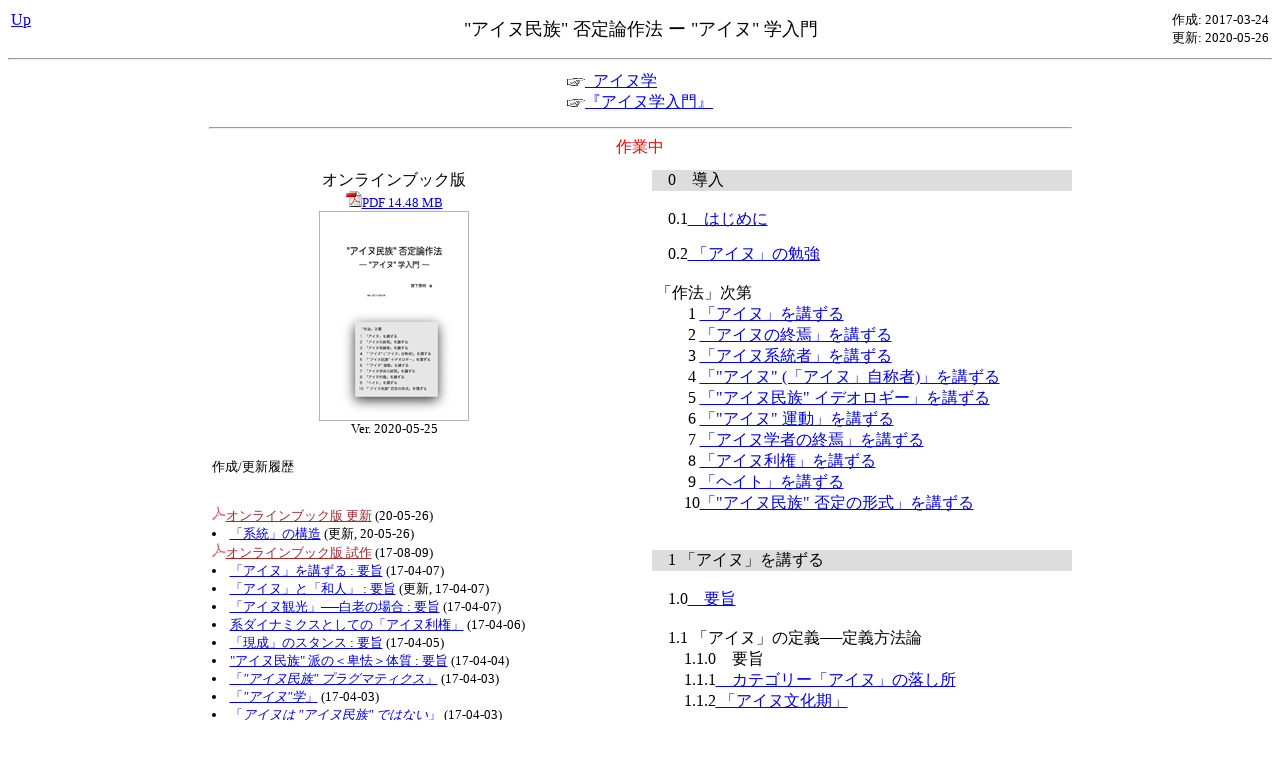

--- FILE ---
content_type: text/html; charset="UTF-8
request_url: http://ww.w.m-ac.jp/ainu/ideology/index_j.phtml
body_size: 50552
content:

<html>
<head>
<meta charset="UTF-8">
<TITLE>アイヌ民族否定論 | 宮下英明</TITLE>
</head>
<body bgcolor="#ffffff">

<table width="100%"><tr>
<td align=left valign=top width="15%"><a href="../index_j.phtml">Up</a><!-- | <a href="index.phtml">English</a>--></td>
<td align=center width="70%"><font size="+1">"アイヌ民族" 否定論作法 ー "アイヌ" 学入門</font></td>
<td align=right valign=top width="15%"><font size="-1">作成: 2017-03-24<br>更新: 2020-05-26</font></td>
</tr></table>

<hr>

<center>


<table><tr><td>
<a href="/ainu/index_j.phtml"><img src="/docc/point_to/r/8.gif" border=0> &nbsp;<b></b>アイヌ学</a>
<br><a href="/ainu/introduction/index_j.phtml"><img src="/docc/point_to/r/8.gif" border=0>『<b></b>アイヌ学入門』</a>
</td></tr></table>


<table>

<tr><td colspan=3>
<hr>
<center><font color=red>作業中</font></center>
<table cellpadding=2><tr><td></td></tr></table>
</td></tr>

<tr>
<!-------------------------------------------- left column ---------------------------------------------------------------->

<td valign=top>

<center>
	
オンラインブック版
<br>
<a href="book/doc/ainu_negation.pdf">
<img src="/docc/download/pdf_s.gif" border=0><font size="-1">PDF 14.48 MB</font>
<br><img src="book/doc/cover_150.png" border=0>
</a>
<br>
<font size="-1">
<!--
作成: 2017-08-09
<br>
-->
<font>Ver. 2020-05-25</font>
</font>
<br><br>
		
<a name=""></a>
<table><tr><td><font size="-1">
作成/更新履歴

<table cellpadding=5><tr><td></td></tr></table>
<!--
-->
<br><img src="/docc/adobe_reader/white/14.png"><a href="book/doc/ainu_negation.pdf"><font color="brown">オンラインブック版 更新</font></a> (20-05-26)
<li><a href="#genealogy_structure">「系統」の構造</a> (更新, 20-05-26)
<br><img src="/docc/adobe_reader/white/14.png"><a href="book/doc/ainu_negation.pdf"><font color="brown">オンラインブック版 試作</font></a> (17-08-09)
<li><a href="ainu/intro/point/index_j.phtml">「アイヌ」を講ずる : 要旨</a> (17-04-07)
<li><a href="ainu/wajin/point/index_j.phtml">「アイヌ」と「和人」 : 要旨</a> (更新, 17-04-07)
<li><a href="concession/shiraoi/point/index_j.phtml">「アイヌ観光」──白老の場合 : 要旨</a> (17-04-07)
<li><a href="method/presence/dynamics/index_j.phtml">系ダイナミクスとしての「アイヌ利権」</a> (17-04-06)
<li><a href="method/presence/point/index_j.phtml">「現成」のスタンス : 要旨</a> (17-04-05)
<li><a href="hate/mean/point/index_j.phtml">"アイヌ民族" 派の＜卑怯＞体質 : 要旨</a> (17-04-04)
<li><a href="method/negation/pragmatics/index_j.phtml">「<i>"アイヌ民族" プラグマティクス</i>」</a> (17-04-03)
<li><a href="method/negation/pretender/index_j.phtml">「<i>"アイヌ"学</i>」</a> (17-04-03)
<li><a href="method/negation/ainu/index_j.phtml">「<i>アイヌは "アイヌ民族" ではない</i>」</a> (17-04-03)
<li><a href="genealogy/indigenous/live/index_j.phtml">自然は個に属さない</a> (17-04-01)
<li><a href="genealogy/indigenous/transition/index_j.phtml">＜先住者＞なるものは存在しない──系遷移</a> (17-04-01)
<li><a href="genealogy/indigenous/point/index_j.phtml">「先住」概念の無効 : 要旨</a> (17-04-01)
<li><a href="genealogy/descendant/ancestor/index_j.phtml">「アイヌ系統者の先祖」のカテゴリーは立たない</a> (17-03-31)
<li><a href="genealogy/descendant/definition/index_j.phtml">「アイヌ系統者」の定義</a> (17-03-31)
<li><a href="hate/intro/point/index_j.phtml">「ヘイト」を講ずる : 要旨</a> (17-03-30)
<li><a href="genealogy/intro/point/index_j.phtml">「アイヌ利権」を講ずる : 要旨</a> (17-03-30)
<li><a href="concession/intro/point/index_j.phtml">「アイヌ学の終焉」を講ずる : 要旨</a> (17-03-30)
<li><a href="nation/intro/point/index_j.phtml">「"アイヌ民族" イデオロギー」を講ずる : 要旨</a> (17-03-30)
<li><a href="end/intro/point/index_j.phtml">「アイヌの終焉」を講ずる : 要旨</a> (17-03-30)
<li><a href="ainu/wajin/implication/index_j.phtml">「アイヌ」は,「和人」が必要条件</a> (17-03-30)
<li><a href="ainu/wajin/interface/index_j.phtml">鉄器農耕と石器漁猟採集の界面文化</a> (17-03-30)
<li><a href="ainu/wajin/point/index_j.phtml">「アイヌ」と「和人」 : 要旨</a> (17-03-30)
<li><a href="intro/study/index_j.phtml">「アイヌ」の勉強</a> (17-03-30)
<li><a href="genealogy/structure/ancestor/index_j.phtml">先祖溯行の構造</a> (17-03-28)
<li><a href="intro/preface/index_j.phtml">はじめに</a> (17-03-25)
<li><a href="concession/law/new/index_j.phtml">「『旧土人保護法』にかわる新法」路線へ</a> (17-03-25)
<li><a href="concession/law/point/index_j.phtml">「アイヌ法」: 要旨</a> (17-03-25)
<li><a href="nation/liberation/infancy/index_j.phtml">幼児性──マンガ思考</a> (17-03-23)
<li><a href="nation/china_fact/assimilation/index_j.phtml">同化</a> (17-03-21)
<li><a href="nation/china_fact/revolt/index_j.phtml">反対と粛清</a> (17-03-21)
<li><a href="nation/china_fact/settler/index_j.phtml">中国版「屯田兵・和人入植」</a> (17-03-21)
<li><a href="nation/china_fact/point/index_j.phtml">備考 : 中国の「民族政策」の実際 : 要旨</a> (17-03-21)
<li><a href="nation/hate/point/index_j.phtml">同族憎悪 : 要旨</a> (17-03-20)
<li><a href="nation/liberation/grounding/index_j.phtml">ブームの理由：素地不問</a> (17-03-20)
<li><a href="nation/liberation/boom/index_j.phtml">1970年代「解放」運動ブーム</a> (17-03-20)
<li><a href="academic/pseudo/relic/index_j.phtml">＜法則探求＞対＜遺物採集＞</a> (17-03-19)
<li><a href="academic/pseudo/merkmal/index_j.phtml">"アイヌ民族" 印</a> (17-03-19)
<li><a href="academic/scholar/revolution/index_j.phtml">「アイヌ抵抗史」</a> (17-03-15)
<li><a href="academic/scholar/discrimination/index_j.phtml">＜国家 - アイヌ差別＞連関</a> (17-03-14)
<li><a href="academic/scholar/level/index_j.phtml">「アイヌ学者」の学術レベル</a> (17-03-14)
<li><a href="ainu/definition/category/level/index_j.phtml">カテゴリー「アイヌ」の落し所</a> (17-03-10)
<li><a href="campaign/thought/kono_motomichi/index_j.phtml">『アイヌ史資料集』/河野本道</a> (17-03-09)
<li><a href="academic/kono_motomichi/impeachment/index_j.phtml">『アイヌ史資料集』訴訟</a> (17-03-09)
<li><a href="academic/kono_motomichi/convert/index_j.phtml">河野本道の転向──"アイヌ民族" 否定</a> (17-03-09)
<li><a href="academic/scholar/nation/index_j.phtml">"アイヌ民族" 派独占構造</a> (17-03-08)
<li><a href="academic/heibon/kojima/index_j.phtml">2007年改訂新版の「アイヌ」/児島恭子</a> (17-03-08)
<li><a href="academic/heibon/chiri/index_j.phtml">1955年初版の「アイヌ」/知里真志保</a> (17-03-07)
<li><a href="academic/surrender/sohue/index_j.phtml">日本民族学会会長祖父江孝男の「わび状」</a> (17-03-07)
<li><a href="concession/lawmaker/okada_haruo/index_j.phtml">岡田春夫</a> (17-03-07)
<li><a href="concession/lawmaker/machimura_nobutaka/index_j.phtml">町村信孝</a> (17-03-06)
<li><a href="campaign/thought/sarashina_genzo/index_j.phtml">『アイヌ民族誌』/更科源蔵</a> (17-03-06)
<li><a href="campaign/thought/chiri_mashiho/index_j.phtml">平凡社百科事典「アイヌ」/知里真志保</a> (17-03-06)
<li><a href="academic/surrender/trial/index_j.phtml">「アイヌ民族肖像権裁判」</a> (17-03-06)
<li><a href="academic/surrender/opinion/index_j.phtml">日本民族学会「見解」</a> (17-03-06)
<li><a href="campaign/hunting/self_righteous/index_j.phtml">《自分がやる分にはよい》</a> (17-03-05)
<li><a href="nation/business/self_righteous/index_j.phtml">独善</a> (17-03-05)
<li><a href="campaign/land/ainumosir/index_j.phtml">「アイヌモシリ」</a> (17-03-04)
<li><a href="concession/shiraoi/2020/index_j.phtml">2020年 :「民族共生象徴空間」</a> (17-02-28)
<li><a href="concession/shiraoi/poroto/index_j.phtml">1965年 : アイヌコタンのポロト沼移転</a> (17-02-28)
<li><a href="concession/shiraoi/1960/index_j.phtml">1960年頃の「アイヌ観光」の様子</a> (17-02-28)
<li><a href="pretender/contempt/ressentiment/index_j.phtml">ルサンチマン</a> (17-02-28)
<li><a href="campaign/land/nibutani/index_j.phtml">貝沢正・萱野茂/二風谷の場合</a> (17-02-27)
<li><a href="nation/evil/shutoff/index_j.phtml">思考停止</a> (17-02-26)
<li><a href="nation/evil/sytem/index_j.phtml">悪者論 対 システム論</a> (17-02-26)
<li><a href="nation/liberation/logic/index_j.phtml">「解放」イデオロギーの論理</a> (17-02-26)
<li><a href="end/final/when_how/index_j.phtml">アイヌ最後の時期と形態</a> (17-02-26)
<li><a href="end/defense/ainu/index_j.phtml">蝦夷地防衛政策でのアイヌの位置づけ</a> (17-02-26)
<li><a href="nation/china/regime/index_j.phtml">「制度・政権のせい」思考回路</a> (17-02-25)
<li><a href="nation/china/commodity/index_j.phtml">教訓 :「商品経済」の視座の必要</a> (17-02-25)
<li><a href="nation/china/hate/index_j.phtml">憎悪の解放</a> (17-02-25)
<li><a href="nation/china/binary/index_j.phtml">中国賛美──＜白黒＞思考回路</a> (17-02-25)
<li><a href="nation/china/history/index_j.phtml">「北海道アイヌ中国訪問団」実現経緯</a> (17-02-25)
<li><a href="campaign/terrify/yuki_ota_shinya/index_j.phtml">結城庄司・太田竜・新谷行の宣言</a> (17-02-23)
<li><a href="nation/liberation/thesis/index_j.phtml">アイヌ解放同盟のテーゼ (1972)</a> (17-02-23)
<li><a href="pretender/assimilation/loss/index_j.phtml">喪失感</a> (17-02-17)
<li><a href="end/education/point/index_j.phtml">教育政策 : 要旨</a> (17-02-15)
<li><a href="end/agriculture/land/index_j.phtml">土地の下付</a> (17-02-15)
<li><a href="pretender/beautification/murder/index_j.phtml">「人と人とが殺し合うことなく」</a> (17-02-08)
<li><a href="pretender/beautification/happy/index_j.phtml">「のんびりと楽しく生活」</a> (17-02-08)
<li><a href="pretender/beautification/innocence/index_j.phtml">「天真爛漫，稚児の様」</a> (17-02-08)
<li><a href="hate/demagogy/assimilation/index_j.phtml">「<i>同化を無理強い</i>」</a> (17-02-01)
<li><a href="hate/demagogy/dojin/index_j.phtml">「<i>土人と呼んで差別</i>」</a> (17-02-01)
<li><a href="hate/demagogy/weapon/index_j.phtml">デマゴギーの理由：＜武器＞</a> (17-02-01)
<li><a href="hate/rouse/textbook/index_j.phtml">歴史教科書攻撃</a> (17-01-31)
<li><a href="hate/rouse/war/index_j.phtml">「戦う」</a> (17-01-31)
<li><a href="hate/demagogy/prejudice/index_j.phtml">「<i>アイヌに偏見をもつ</i>」</a> (17-01-30)
<li><a href="hate/rouse/ideology/index_j.phtml">反体制/体制打倒イデオロギー</a> (17-01-30)
<li><a href="hate/rouse/point/index_j.phtml">民族派"アイヌ" によるシャモヘイト喚起 : 要旨</a> (17-01-29)
<li><a href="hate/cunning/science/index_j.phtml">狡さを却ける営みが，学術/科学</a> (17-01-28)
<li><a href="hate/cunning/trick/index_j.phtml">常套手法</a> (17-01-28)
<li><a href="hate/cunning/expresser/index_j.phtml">表現の狡さを知っている</a> (17-01-28)
<li><a href="campaign/dojin/distortion/index_j.phtml">曲解</a> (17-01-27)
<li><a href="campaign/dojin/point/index_j.phtml">用語 「旧土人」を差別語に仕立てる</a> (17-01-27)
<li><a href="campaign/intro/point/index_j.phtml">「反差別/反同化キャンペーン」を講ずる : 要旨</a> (17-01-27)
<li><a href="end/agriculture/dojin/index_j.phtml">「旧土人」呼称</a> (17-01-27)
<li><a href="end/education/kyu_dojin_kyoiku/index_j.phtml">『旧土人児童教育規程』(1901)</a> (17-01-24)
<li><a href="concession/law/nation/index_j.phtml">「アイヌ法」と "アイヌ民族" の関係</a> (17-01-22)
<li><a href="nation/invention/meeting/index_j.phtml">アイヌ法勉強会で "アイヌ民族" 誕生</a> (17-01-17)
<li><a href="nation/invention/usage/index_j.phtml">"アイヌ民族" の語の機能</a> (17-01-17)
<li><a href="end/agriculture/kyu_dojin/index_j.phtml">『旧土人保護法』(1899)</a> (17-01-16)
<li><a href="campaign/police/dealing/index_j.phtml">土下座・講師採用</a> (17-01-12)
<li><a href="campaign/police/performance/index_j.phtml">"アイヌ差別" 事件警察</a> (17-01-12)
<li><a href="campaign/police/system/index_j.phtml">摘発・弾劾システム</a> (17-01-12)
<li><a href="end/final/expression/index_j.phtml">「終焉」の述べ方</a> (17-01-12)
<li><a href="pretender/assimilation/correct/index_j.phtml">同化が＜正しい＞になることへの抵抗感</a> (17-01-08)
<li><a href="end/adaptation/ability/index_j.phtml">個体差</a> (17-01-08)
<li><a href="concession/representative/self_appointed/index_j.phtml">「アイヌ代表」を自任</a> (16-12-21)
<li><a href="concession/law/history/index_j.phtml">沿革──『旧土人保護法』</a> (16-12-09)
<li><a href="genealogy/descendant/population/index_j.phtml">アイヌ系統者の人口</a> (16-12-02)
<li><a href="ainu/history/takakura_shinichiro/index_j.phtml">アイヌ通史/高倉新一郎</a> (16-11-29)
<li><a href="pretender/intro/point/index_j.phtml">「"アイヌ" (「アイヌ」自称者)」を講ずる : 要旨</a> (16-11-20)
<li><a href="genealogy/intro/point/index_j.phtml">「アイヌ系統者」を講ずる : 要旨</a> (16-11-20)
<li><a href="ainu/definition/culture/index_j.phtml">「アイヌ文化期」</a> (16-11-17)
<li><a href="concession/lawmaker/suzuki_muneo/index_j.phtml">鈴木宗男</a> (16-11-14)
<li><a href="concession/lawmaker/point/index_j.phtml">族議員 : 要旨</a> (16-11-14)
<li><a href="concession/budget/point/index_j.phtml">"アイヌ"予算 : 要旨</a> (16-11-09)
<li><a href="concession/budget/pay/index_j.phtml">報酬・旅費日当</a> (16-11-08)
<li><a href="concession/budget/facility/index_j.phtml">設備・施設事業手当</a> (16-11-08)
<li><a href="concession/budget/allowance/index_j.phtml">生活手当</a> (16-11-08)
<li><a href="concession/budget/amount/index_j.phtml">"アイヌ"予算の額と項目</a> (16-11-07)
<li><a href="end/adaptation/relief/index_j.phtml">「救済」</a> (16-09-11)
<li><a href="end/adaptation/transplantation/index_j.phtml">移植・絶命</a> (16-09-11)
<li><a href="end/adaptation/farmer/index_j.phtml">自営農に不適応──惰性の法則</a> (16-09-09)
<li><a href="end/adaptation/maladaptation/index_j.phtml">不適応を択る</a> (16-06-07)
<li><a href="end/adaptation/point/index_j.phtml">適応・不適応 : 要旨</a> (16-06-04)
</font></td></tr></table>
	<br>
	
</center>
</td>
<td>　　　　</td>
<td valign=top>
	
<a name="intro"></a>
<table cellpadding=0 cellspacing=0 width="100%"><tr><td bgcolor="#dddddd"><font color="#000000">
　0　導入
</font></td></tr></table>
	
<br>　0.1<a href="intro/preface/index_j.phtml?up=/ainu/ideology/index_j.phtml@intro">　はじめに</a>
	<table cellpadding=5><tr><td></td></tr></table>
　0.2<a href="intro/study/index_j.phtml?up=/ainu/ideology/index_j.phtml@intro"> 「アイヌ」の勉強</a>
	<br><br>

&nbsp;「作法」次第<a href="intro/construction/index_j.phtml?up=/ainu/ideology/index_j.phtml@intro"></a>
	
	<table cellpadding=0 cellspacing=0><tr><td rowspan=11>　　</td>
	<td align=center>1</td><td><a href="#ainu">「アイヌ」を講ずる</a></td></tr>
	<tr><td align=center>2</td><td><a href="#end">「アイヌの終焉」を講ずる</a></td></tr>
	<tr><td align=center>3</td><td><a href="#genealogy">「アイヌ系統者」を講ずる</a></td></tr>
	<tr><td align=center>4</td><td><a href="#pretender">「"アイヌ" (「アイヌ」自称者)」を講ずる</a></td></tr>
	<tr><td align=center>5</td><td><a href="#nation">「"アイヌ民族" イデオロギー」を講ずる</a></td></tr>
	<tr><td align=center>6</td><td><a href="#campaign">「"アイヌ" 運動」を講ずる</a></td></tr>
	<tr><td align=center>7</td><td><a href="#academic">「アイヌ学者の終焉」を講ずる</a></td></tr>
	<tr><td align=center>8</td><td><a href="#concession">「アイヌ利権」を講ずる</a></td></tr>
	<tr><td align=center>9</td><td><a href="#hate">「ヘイト」を講ずる</a></td></tr>
	<tr><td align=center>10</td><td><a href="#method">「"アイヌ民族" 否定の形式」を講ずる</a></td></tr>
	</table>
	
<br><br>
<a name="ainu"></a>
<table cellpadding=0 cellspacing=0 width="100%"><tr><td bgcolor="#dddddd"><font color="#000000">
　1 「アイヌ」を講ずる
</font></td></tr></table>
	
<a name="ainu_intro"></a>
<br>　1.0<a href="ainu/intro/point/index_j.phtml?up=/ainu/ideology/index_j.phtml@ainu">　要旨</a>
<br>
	
<a name="ainu_definition"></a>
<br>　1.1 「アイヌ」の定義──定義方法論
<br>　　1.1.0　要旨<a href="ainu/definition/point/index_j.phtml?up=/ainu/ideology/index_j.phtml@ainu_definition"></a>
<br>　　1.1.1<a href="ainu/definition/category/index_j.phtml?up=/ainu/ideology/index_j.phtml@ainu_definition">　カテゴリー「アイヌ」の落し所</a>
<br>　　1.1.2<a href="ainu/definition/culture/index_j.phtml?up=/ainu/ideology/index_j.phtml@ainu_definition"> 「アイヌ文化期」</a>
<br>
	
<a name="ainu_wajin"></a>
<br>　1.2 「アイヌ」と「和人」
<br>　　1.2.0<a href="ainu/wajin/point/index_j.phtml?up=/ainu/ideology/index_j.phtml@ainu_wajin">　要旨</a>
<br>　　1.2.1<a href="ainu/wajin/interface/index_j.phtml?up=/ainu/ideology/index_j.phtml@ainu_wajin">　鉄器農耕と石器漁猟採集の界面文化</a>
<br>　　1.2.2<a href="ainu/wajin/implication/index_j.phtml?up=/ainu/ideology/index_j.phtml@ainu_wajin"> 「アイヌ」は,「和人」が必要条件</a>
<br>
	
<a name="ainu_history"></a>
<br>　1.3　アイヌ通史
<br>　　1.3.0　要旨<a href="ainu/history/point/index_j.phtml?up=/ainu/ideology/index_j.phtml@ainu_history"></a>
<br>　　1.3.1<a href="ainu/history/takakura_shinichiro/index_j.phtml?up=/ainu/ideology/index_j.phtml@ainu_history">　アイヌ通史/高倉新一郎</a>
<br>　　1.3.2　＜系の遷移＞の視点からの通史<a href="ainu/history/transition/index_j.phtml?up=/ainu/ideology/index_j.phtml@ainu_history"></a>
<br>
	
<br><br>
<a name="end"></a>
<table cellpadding=0 cellspacing=0 width="100%"><tr><td bgcolor="#dddddd"><font color="#000000">
　2 「アイヌの終焉」を講ずる
</font></td></tr></table>
	
<a name="end_intro"></a>
<br>　2.0<a href="end/intro/point/index_j.phtml?up=/ainu/ideology/index_j.phtml@end">　要旨</a>
<br>
	
<a name="end_defense"></a>
<br>　2.1　＜対露列強-国防＞課題の浮上
<br>　　2.1.0　要旨<a href="end/defense/point/index_j.phtml?up=/ainu/ideology/index_j.phtml@end_defense"></a>
<br>　　2.1.1　ロシアの蝦夷進出──領土拡大狙い<a href="end/defense/ainu/index_j.phtml?up=/ainu/ideology/index_j.phtml@end_defense"></a>
<br>　　2.1.2　列強の開国要求──植民地狙い<a href="end/defense/ainu/index_j.phtml?up=/ainu/ideology/index_j.phtml@end_defense"></a>
<br>　　2.1.3　方針 :「＜蝦夷地＝領土＞の防衛」<a href="end/defense/ainu/index_j.phtml?up=/ainu/ideology/index_j.phtml@end_defense"></a>
<br>　　2.1.4　具体策 :「蝦夷地入植」<a href="end/defense/ainu/index_j.phtml?up=/ainu/ideology/index_j.phtml@end_defense"></a>
<br>　　2.1.5<a href="end/defense/ainu/index_j.phtml?up=/ainu/ideology/index_j.phtml@end_defense">　蝦夷地防衛政策でのアイヌの位置づけ</a>
<br>
	
<a name="end_life"></a>
<br>　2.2　アイヌ漁猟採集生活の終焉
<br>　　2.2.0　要旨<a href="end/life/point/index_j.phtml?up=/ainu/ideology/index_j.phtml@end_life"></a>
<br>　　2.2.1　和人入植による漁猟採集生活の崩潰<a href="end/life/ainu/index_j.phtml?up=/ainu/ideology/index_j.phtml@end_life"></a>
<br>　　2.2.2　同化施策による漁猟採集生活の絶命<a href="end/life/ainu/index_j.phtml?up=/ainu/ideology/index_j.phtml@end_life"></a>
<br>
	
<a name="end_agriculture"></a>
<br>　2.3　勧農政策
<br>　　2.3.0　要旨<a href="end/agriculture/point/index_j.phtml?up=/ainu/ideology/index_j.phtml@end_agriculture"></a>
<br>　　2.3.1<a href="end/agriculture/land/index_j.phtml?up=/ainu/ideology/index_j.phtml@end_agriculture">　土地の下付</a>
<br>　　2.3.2<a href="end/agriculture/kyu_dojin/index_j.phtml?up=/ainu/ideology/index_j.phtml@end_agriculture"> 『旧土人保護法』(1899)</a>
<br>　　2.3.3<a href="end/agriculture/dojin/index_j.phtml?up=/ainu/ideology/index_j.phtml@end_agriculture"> 「旧土人」呼称</a>
<br>
	
<a name="end_education"></a>
<br>　2.4　教育政策
<br>　　2.4.0<a href="end/education/point/index_j.phtml?up=/ainu/ideology/index_j.phtml@end_education">　要旨</a>
<br>　　2.4.1<a href="end/education/kyu_dojin_kyoiku/index_j.phtml?up=/ainu/ideology/index_j.phtml@end_education"> 『旧土人児童教育規程』(1901)</a>
<br>
	
<a name="end_adaptation"></a>
<br>　2.5　適応・不適応
<br>　　2.5.0<a href="end/adaptation/point/index_j.phtml?up=/ainu/ideology/index_j.phtml@end_adaptation">　要旨</a>
<br>　　2.5.1<a href="end/adaptation/transplantation/index_j.phtml?up=/ainu/ideology/index_j.phtml@end_adaptation">　移植・絶命</a>
<br>　　2.5.2<a href="end/adaptation/farmer/index_j.phtml?up=/ainu/ideology/index_j.phtml@end_adaptation">　自営農に不適応──惰性の法則</a>
<br>　　2.5.3<a href="end/adaptation/ability/index_j.phtml?up=/ainu/ideology/index_j.phtml@end_adaptation">　個体差</a>
<br>　　2.5.4<a href="end/adaptation/maladaptation/index_j.phtml?up=/ainu/ideology/index_j.phtml@end_adaptation">　不適応を択る</a>
<br>　　2.5.5<a href="end/adaptation/relief/index_j.phtml?up=/ainu/ideology/index_j.phtml@end_adaptation"> 「救済」</a>
<br>　　2.5.6　窮民化<a href="end/adaptation/needy/index_j.phtml?up=/ainu/ideology/index_j.phtml@end_adaptation"></a>
<br>
	
<a name="end_final"></a>
<br>　2.6　アイヌの終焉
<br>　　2.6.0　要旨<a href="end/final/point/index_j.phtml?up=/ainu/ideology/index_j.phtml@end_final"></a>
<br>　　2.6.1<a href="end/final/when_how/index_j.phtml?up=/ainu/ideology/index_j.phtml@end_final">　アイヌ最後の時期と形態</a>
<br>　　2.6.2<a href="end/final/expression/index_j.phtml?up=/ainu/ideology/index_j.phtml@end_final"> 「終焉」の述べ方</a>
<br>
	
<br><br>
<a name="genealogy"></a>
<table cellpadding=0 cellspacing=0 width="100%"><tr><td bgcolor="#dddddd"><font color="#000000">
　3 「アイヌ系統者」を講ずる
</font></td></tr></table>
	
<a name="genealogy_intro"></a>
<br>　3.0<a href="genealogy/intro/point/index_j.phtml?up=/ainu/ideology/index_j.phtml@genealogy">　要旨</a>
<br>
	
<a name="genealogy_structure"></a>
<br>　3.1 「系統」の構造
<br>　　3.1.0　要旨<a href="genealogy/structure/point/index_j.phtml?up=/ainu/ideology/index_j.phtml@genealogy_structure"></a>
<br>　　3.1.1<a href="genealogy/structure/ancestor/index_j.phtml?up=/ainu/ideology/index_j.phtml@genealogy_structure">　先祖溯行の構造</a>
<br>　　3.1.2<a href="genealogy/structure/common/index_j.phtml?up=/ainu/ideology/index_j.phtml@genealogy_structure"> 「共通の先祖」</a>
<br>　　3.1.3<a href="genealogy/structure/tribe/index_j.phtml?up=/ainu/ideology/index_j.phtml@genealogy_structure"> 「族」</a>
<br>
	
<a name="genealogy_descendant"></a>
<br>　3.2　アイヌ系統者
<br>　　3.2.0　要旨<a href="genealogy/descendant/point/index_j.phtml?up=/ainu/ideology/index_j.phtml@genealogy_descendant"></a>
<br>　　3.2.1<a href="genealogy/descendant/definition/index_j.phtml?up=/ainu/ideology/index_j.phtml@genealogy_descendant"> 「アイヌ系統者」の定義</a>
<br>　　3.2.2<a href="genealogy/descendant/ancestor/index_j.phtml?up=/ainu/ideology/index_j.phtml@genealogy_descendant"> 「アイヌ系統者の先祖」のカテゴリーは立たない</a>
<br>　　3.2.3<a href="genealogy/descendant/population/index_j.phtml?up=/ainu/ideology/index_j.phtml@genealogy_descendant">　アイヌ系統者の人口</a>
<br>
	
<a name="genealogy_indigenous"></a>
<br>　3.3 「先住」概念の無効
<br>　　3.3.0<a href="genealogy/indigenous/point/index_j.phtml?up=/ainu/ideology/index_j.phtml@genealogy_indigenous">　要旨</a>
<br>　　3.3.1<a href="genealogy/indigenous/transition/index_j.phtml?up=/ainu/ideology/index_j.phtml@genealogy_indigenous">　＜先住者＞なるものは存在しない──系遷移</a>
<br>　　3.3.2<a href="genealogy/indigenous/live/index_j.phtml?up=/ainu/ideology/index_j.phtml@genealogy_indigenous">　自然は個に属さない</a>
<br>
	
<br><br>
<a name="pretender"></a>
<table cellpadding=0 cellspacing=0 width="100%"><tr><td bgcolor="#dddddd"><font color="#000000">
　4 「"アイヌ" (「アイヌ」自称者)」を講ずる
</font></td></tr></table>
	
<a name="pretender_intro"></a>
<br>　4.0<a href="pretender/intro/point/index_j.phtml?up=/ainu/ideology/index_j.phtml@pretender">　要旨</a>
<br>
	
<a name="pretender_definition"></a>
<br>　4.1　"アイヌ"
<br>　　4.1.0　要旨<a href="pretender/definition/point/index_j.phtml?up=/ainu/ideology/index_j.phtml@pretender_definition"></a>
<br>　　4.1.1　カテゴリー「"アイヌ"」<a href="pretender/definition/point/index_j.phtml?up=/ainu/ideology/index_j.phtml@pretender_definition"></a>
<br>　　4.1.2　"アイヌ" の多様性<a href="pretender/definition/point/index_j.phtml?up=/ainu/ideology/index_j.phtml@pretender_definition"></a>
<br>
	
<a name="pretender_assimilation"></a>
<br>　4.2　同化政策の反照である "アイヌ"
<br>　　4.2.0　要旨<a href="pretender/assimilation/point/index_j.phtml?up=/ainu/ideology/index_j.phtml@pretender_assimilation"></a>
<br>　　4.2.1<a href="pretender/assimilation/loss/index_j.phtml?up=/ainu/ideology/index_j.phtml@pretender_assimilation">　喪失感</a>
<br>　　4.2.2<a href="pretender/assimilation/correct/index_j.phtml?up=/ainu/ideology/index_j.phtml@pretender_assimilation">　同化が＜正しい＞になることへの抵抗感</a>
<br>
	
<a name="pretender_contempt"></a>
<br>　4.3「アイヌ蔑視/虐待」の反照である "アイヌ"
<br>　　4.3.0　要旨<a href="pretender/contempt/point/index_j.phtml?up=/ainu/ideology/index_j.phtml@pretender_contempt"></a>
<br>　　4.3.1<a href="pretender/contempt/ressentiment/index_j.phtml?up=/ainu/ideology/index_j.phtml@pretender_contempt">　ルサンチマン</a>
<br>
	
<a name="pretender_beautification"></a>
<br>　4.4　アイヌ美化
<br>　　4.4.0　要旨<a href="pretender/beautification/point/index_j.phtml?up=/ainu/ideology/index_j.phtml@pretender_beautification"></a>
<br>　　4.4.1<a href="pretender/beautification/innocence/index_j.phtml?up=/ainu/ideology/index_j.phtml@pretender_beautification"> 「天真爛漫，稚児の様」</a>
<br>　　4.4.2<a href="pretender/beautification/happy/index_j.phtml?up=/ainu/ideology/index_j.phtml@pretender_beautification"> 「のんびりと楽しく生活」</a>
<br>　　4.4.3<a href="pretender/beautification/murder/index_j.phtml?up=/ainu/ideology/index_j.phtml@pretender_beautification"> 「人と人とが殺し合うことなく」</a>
<br>
	
<a name="pretender_tourism"></a>
<br>　4.5　観光"アイヌ"
<br>　　4.5.0　要旨<a href="pretender/tourism/point/index_j.phtml?up=/ainu/ideology/index_j.phtml@pretender_tourism"></a>
<br>
	
<a name="pretender_elite"></a>
<br>　4.6　エリート"アイヌ"
<br>　　4.6.0　要旨<a href="pretender/elite/point/index_j.phtml?up=/ainu/ideology/index_j.phtml@pretender_elite"></a>
<br>　　4.6.1　インテリ"アイヌ" <a href="pretender/elite/point/index_j.phtml?up=/ainu/ideology/index_j.phtml@pretender_elite"></a>
<br>　　4.6.2　同族差別<a href="pretender/elite/point/index_j.phtml?up=/ainu/ideology/index_j.phtml@pretender_elite"></a>
<br>　　4.6.3　観光"アイヌ" 批判<a href="pretender/elite/point/index_j.phtml?up=/ainu/ideology/index_j.phtml@pretender_elite"></a>
<br>
	
<br><br>
<a name="nation"></a>
<table cellpadding=0 cellspacing=0 width="100%"><tr><td bgcolor="#dddddd"><font color="#000000">
　5 「"アイヌ民族" イデオロギー」を講ずる
</font></td></tr></table>
	
<a name="nation_intro"></a>
<br>　5.0<a href="nation/intro/point/index_j.phtml?up=/ainu/ideology/index_j.phtml@nation">　要旨</a>
<br>
	
<a name="nation_invention"></a>
<br>　5.1　"アイヌ民族" 捏造
<br>　　5.1.0　要旨<a href="nation/invention/point/index_j.phtml?up=/ainu/ideology/index_j.phtml@nation_invention"></a>
<br>　　5.1.1<a href="nation/invention/usage/index_j.phtml?up=/ainu/ideology/index_j.phtml@nation_invention">　"アイヌ民族" の語の機能</a>
<br>　　5.1.2<a href="nation/invention/meeting/index_j.phtml?up=/ainu/ideology/index_j.phtml@nation_invention">　アイヌ法勉強会で "アイヌ民族" 誕生</a>
</a>
<br>
	
<a name="nation_liberation"></a>
<br>　5.2 「解放」イデオロギー
<br>　　5.2.0　要旨<a href="nation/liberation/point/index_j.phtml?up=/ainu/ideology/index_j.phtml@nation_liberation"></a>
<br>　　5.2.1<a href="nation/liberation/boom/index_j.phtml?up=/ainu/ideology/index_j.phtml@nation_liberation">　1970年代「解放」運動ブーム</a>
<br>　　5.2.2<a href="nation/liberation/logic/index_j.phtml?up=/ainu/ideology/index_j.phtml@nation_liberation"> 「解放」イデオロギーの論理</a>
<br>　　5.2.3<a href="nation/liberation/grounding/index_j.phtml?up=/ainu/ideology/index_j.phtml@nation_liberation">　ブームの理由：素地不問</a>
<br>　　5.2.4<a href="nation/liberation/infancy/index_j.phtml?up=/ainu/ideology/index_j.phtml@nation_liberation">　幼児性──マンガ思考</a>
<br>　　5.2.5<a href="nation/liberation/thesis/index_j.phtml?up=/ainu/ideology/index_j.phtml@nation_liberation">　アイヌ解放同盟のテーゼ (1972)</a>
<br>
	
<a name="nation_evil"></a>
<br>　5.3　悪者論
<br>　　5.3.0　要旨<a href="nation/evil/point/index_j.phtml?up=/ainu/ideology/index_j.phtml@nation_evil"></a>
<br>　　5.3.1　善悪二元論<a href="nation/evil/dualism/index_j.phtml?up=/ainu/ideology/index_j.phtml@nation_evil"></a>
<br>　　5.3.2<a href="nation/evil/sytem/index_j.phtml?up=/ainu/ideology/index_j.phtml@nation_evil">　悪者論 対 システム論</a>
<br>　　5.3.3<a href="nation/evil/shutoff/index_j.phtml?up=/ainu/ideology/index_j.phtml@nation_evil">　思考停止</a>
<br>
	
<a name="nation_china"></a>
<br>　5.4「北海道アイヌ中国訪問団」(1974)
<br>　　5.4.0　要旨<a href="nation/china/point/index_j.phtml?up=/ainu/ideology/index_j.phtml@nation_china"></a>
<br>　　5.4.1<a href="nation/china/history/index_j.phtml?up=/ainu/ideology/index_j.phtml@nation_china"> 「訪問団」実現経緯</a>
<br>　　5.4.2<a href="nation/china/binary/index_j.phtml?up=/ainu/ideology/index_j.phtml@nation_china">　中国賛美──＜白黒＞思考回路</a>
<br>　　5.4.3<a href="nation/china/hate/index_j.phtml?up=/ainu/ideology/index_j.phtml@nation_china">　憎悪の解放</a>
<br>　　5.4.4　毛沢東文革中国の位相<a href="nation/china/situation/index_j.phtml?up=/ainu/ideology/index_j.phtml@nation_china"></a>
<br>　　5.4.5<a href="nation/china/regime/index_j.phtml?up=/ainu/ideology/index_j.phtml@nation_china"> 「制度・政権のせい」思考回路</a>
<br>　　5.4.6<a href="nation/china/commodity/index_j.phtml?up=/ainu/ideology/index_j.phtml@nation_china">　教訓 :「商品経済」の視座の必要</a>
<br>
	
<a name="nation_china_fact"></a>
<br>　5.5　備考 : 中国の「民族政策」の実際
<br>　　5.5.0<a href="nation/china_fact/point/index_j.phtml?up=/ainu/ideology/index_j.phtml@nation_china_fact">　要旨</a>
<br>　　5.5.1　民族問題＝領土問題<a href="nation/china_fact/territory/index_j.phtml?up=/ainu/ideology/index_j.phtml@nation_china_fact"></a>
<br>　　5.5.2<a href="nation/china_fact/settler/index_j.phtml?up=/ainu/ideology/index_j.phtml@nation_china_fact">　中国版「屯田兵・和人入植」</a>
<br>　　5.5.3<a href="nation/china_fact/revolt/index_j.phtml?up=/ainu/ideology/index_j.phtml@nation_china_fact">　反対と粛清</a>
<br>　　5.5.4<a href="nation/china_fact/assimilation/index_j.phtml?up=/ainu/ideology/index_j.phtml@nation_china_fact">　同化</a>
<br>
	
<a name="nation_hate"></a>
<br>　5.6　同族憎悪
<br>　　5.6.0<a href="nation/hate/point/index_j.phtml?up=/ainu/ideology/index_j.phtml@nation_hate">　要旨</a>
<br>
	
<a name="nation_business"></a>
<br>　5.7　民族派「アイヌ観光」
<br>　　5.7.0　要旨<a href="nation/business/point/index_j.phtml?up=/ainu/ideology/index_j.phtml@nation_business"></a>
<br>　　5.7.1<a href="nation/business/self_righteous/index_j.phtml?up=/ainu/ideology/index_j.phtml@nation_business">　独善</a>
<br>
	
<br><br>
<a name="campaign"></a>
<table cellpadding=0 cellspacing=0 width="100%"><tr><td bgcolor="#dddddd"><font color="#000000">
　6 「"アイヌ" 運動」を講ずる
</font></td></tr></table>
	
<a name="campaign_intro"></a>
<br>　6.0<a href="campaign/intro/point/index_j.phtml?up=/ainu/ideology/index_j.phtml@campaign">　要旨</a>
<br>
	
<a name="campaign_dojin"></a>
<br>　6.1　用語 「旧土人」を差別語に仕立てる
<br>　　6.1.0<a href="campaign/dojin/point/index_j.phtml?up=/ainu/ideology/index_j.phtml@campaign_dojin">　要旨</a>
<br>　　6.1.1<a href="campaign/dojin/distortion/index_j.phtml?up=/ainu/ideology/index_j.phtml@campaign_dojin">　曲解</a>
<br>
	
<a name="campaign_hunting"></a>
<br>　6.2　ことば狩り・表現狩り
<br>　　6.2.0　要旨<a href="campaign/hunting/point/index_j.phtml?up=/ainu/ideology/index_j.phtml@campaign_hunting"></a>
<br>　　6.2.1<a href="campaign/hunting/self_righteous/index_j.phtml?up=/ainu/ideology/index_j.phtml@campaign_hunting"> 《自分が「アイヌ」をやる分にはよい》</a>
<br>
	
<a name="campaign_thought"></a>
<br>　6.3　言論・思想狩り
<br>　　6.3.0　要旨<a href="campaign/thought/point/index_j.phtml?up=/ainu/ideology/index_j.phtml@campaign_thought"></a>
<br>　　6.3.1<a href="campaign/thought/sarashina_genzo/index_j.phtml?up=/ainu/ideology/index_j.phtml@campaign_thought"> 『アイヌ民族誌』/更科源蔵</a>
<br>　　6.3.2<a href="campaign/thought/kono_motomichi/index_j.phtml?up=/ainu/ideology/index_j.phtml@campaign_thought"> 『アイヌ史資料集』/河野本道</a>
<br>　　6.3.3<a href="campaign/thought/chiri_mashiho/index_j.phtml?up=/ainu/ideology/index_j.phtml@campaign_thought">　平凡社百科事典「アイヌ」/知里真志保</a>
<br>
	
<a name="campaign_police"></a>
<br>　6.4　摘発・弾劾
<br>　　6.4.0　要旨<a href="campaign/police/point/index_j.phtml?up=/ainu/ideology/index_j.phtml@campaign_police"></a>
<br>　　6.4.1<a href="campaign/police/system/index_j.phtml?up=/ainu/ideology/index_j.phtml@campaign_police">　摘発・弾劾システム</a>
<br>　　6.4.2<a href="campaign/police/performance/index_j.phtml?up=/ainu/ideology/index_j.phtml@campaign_police">　"アイヌ差別" 事件警察</a>
<br>　　6.4.3<a href="campaign/police/dealing/index_j.phtml?up=/ainu/ideology/index_j.phtml@campaign_police">　土下座・講師採用</a>
<br>
	
<a name="campaign_terrify"></a>
<br>　6.5　脅す
<br>　　6.5.0　要旨<a href="campaign/terrify/point/index_j.phtml?up=/ainu/ideology/index_j.phtml@campaign_terrify"></a>
<br>　　6.5.1<a href="campaign/terrify/yuki_ota_shinya/index_j.phtml?up=/ainu/ideology/index_j.phtml@campaign_terrify">　結城庄司・太田竜・新谷行の宣言</a>
<br>
	
<a name="campaign_land"></a>
<br>　6.6 「アイヌの土地を返せ」
<br>　　6.6.0　要旨<a href="campaign/land/point/index_j.phtml?up=/ainu/ideology/index_j.phtml@campaign_land"></a>
<br>　　6.6.1 「御料牧場」返還運動<a href="campaign/land/Imperial/index_j.phtml?up=/ainu/ideology/index_j.phtml@campaign_land"></a>
<br>　　6.6.2<a href="campaign/land/nibutani/index_j.phtml?up=/ainu/ideology/index_j.phtml@campaign_land">　貝沢正・萱野茂/二風谷の場合</a>
<br>　　6.6.3<a href="campaign/land/ainumosir/index_j.phtml?up=/ainu/ideology/index_j.phtml@campaign_land"> 「アイヌモシリ」</a>
<br>
	
<br><br>
<a name="academic"></a>
<table cellpadding=0 cellspacing=0 width="100%"><tr><td bgcolor="#dddddd"><font color="#000000">
　7 「アイヌ学者の終焉」を講ずる
</font></td></tr></table>
	
<a name="academic_intro"></a>
<br>　7.0<a href="academic/intro/point/index_j.phtml?up=/ainu/ideology/index_j.phtml@academic">　要旨</a>
<br>
	
<a name="academic_society"></a>
<br>　7.1　学会攻撃
<br>　　7.1.0　要旨<a href="academic/society/point/index_j.phtml?up=/ainu/ideology/index_j.phtml@academic_society"></a>
<br>　　7.1.1<a href="academic/society/conference/index_j.phtml?up=/ainu/ideology/index_j.phtml@academic_society"> 「第26回人類学会民族学会連合大会」への攻撃</a>
<br>　　7.1.2<a href="academic/society/sohue/index_j.phtml?up=/ainu/ideology/index_j.phtml@academic_society">　日本民族学会会長祖父江孝男の「わび状」</a>
<br>　　7.1.3<a href="academic/society/trial/index_j.phtml?up=/ainu/ideology/index_j.phtml@academic_society"> 「アイヌ民族肖像権裁判」</a>
<br>　　7.1.4<a href="academic/society/opinion/index_j.phtml?up=/ainu/ideology/index_j.phtml@academic_society">　日本民族学会「見解」</a>
<br>
	
<a name="academic_kono_motomichi"></a>
<br>　7.2　河野本道攻撃
<br>　　7.2.0　要旨<a href="academic/kono_motomichi/point/index_j.phtml?up=/ainu/ideology/index_j.phtml@academic_kono_motomichi"></a>
<br>　　7.2.1<a href="academic/kono_motomichi/convert/index_j.phtml?up=/ainu/ideology/index_j.phtml@academic_kono_motomichi">　河野本道の転向──"アイヌ民族" 否定</a>
<br>　　7.2.2<a href="academic/kono_motomichi/impeachment/index_j.phtml?up=/ainu/ideology/index_j.phtml@academic_kono_motomichi"> 『アイヌ史資料集』訴訟</a>
<br>
	
<a name="academic_heibon"></a>
<br>　7.3　平凡社世界大百科「アイヌ」記述攻撃
<br>　　7.3.0　要旨<a href="academic/heibon/point/index_j.phtml?up=/ainu/ideology/index_j.phtml@academic_heibon"></a>
<br>　　7.3.1<a href="academic/heibon/chiri/index_j.phtml?up=/ainu/ideology/index_j.phtml@academic_heibon">　1955年初版の「アイヌ」/知里真志保</a>
<br>　　7.3.2<a href="academic/heibon/kojima/index_j.phtml?up=/ainu/ideology/index_j.phtml@academic_heibon">　2007年改訂新版の「アイヌ」/児島恭子</a>
<br>
	
<a name="academic_scholar"></a>
<br>　7.4　アイヌ学終焉後「アイヌ学者」
<br>　　7.4.0　要旨<a href="academic/scholar/point/index_j.phtml?up=/ainu/ideology/index_j.phtml@academic_scholar"></a>
<br>　　7.4.1<a href="academic/scholar/nation/index_j.phtml?up=/ainu/ideology/index_j.phtml@academic_scholar"> "アイヌ民族" 派独占構造</a>
<br>　　7.4.2<a href="academic/scholar/discrimination/index_j.phtml?up=/ainu/ideology/index_j.phtml@academic_scholar">　＜国家 - アイヌ差別＞連関</a>
<br>　　7.4.3<a href="academic/scholar/level/index_j.phtml?up=/ainu/ideology/index_j.phtml@academic_scholar"> 「アイヌ学者」の学術レベル</a>
<br>　　7.4.4<a href="academic/scholar/revolution/index_j.phtml?up=/ainu/ideology/index_j.phtml@academic_scholar"> 「アイヌ抵抗史」</a>
<br>
	
<a name="academic_pseudo"></a>
<br>　7.5　＜学術/学者＞と＜学術/学者もどき＞の違い
<br>　　7.5.0　要旨<a href="academic/pseudo/point/index_j.phtml?up=/ainu/ideology/index_j.phtml@academic_pseudo"></a>
<br>　　7.5.1<a href="academic/pseudo/merkmal/index_j.phtml?up=/ainu/ideology/index_j.phtml@academic_pseudo"> "アイヌ民族" 印</a>
<br>　　7.5.2<a href="academic/pseudo/relic/index_j.phtml?up=/ainu/ideology/index_j.phtml@academic_pseudo">　＜法則探求＞対＜遺物採集＞</a>
<br>
	
<br><br>
<a name="concession"></a>
<table cellpadding=0 cellspacing=0 width="100%"><tr><td bgcolor="#dddddd"><font color="#000000">
　8 「アイヌ利権」を講ずる
</font></td></tr></table>
	
<a name="concession_intro"></a>
<br>　8.0<a href="concession/intro/point/index_j.phtml?up=/ainu/ideology/index_j.phtml@concession">　要旨</a>
<br>
	
<a name="concession_pretender"></a>
<br>　8.1 「アイヌ利権」──"アイヌ民族" の回収
<br>　　8.1.0　要旨<a href="concession/pretender/point/index_j.phtml?up=/ainu/ideology/index_j.phtml@concession_pretender"></a>
<br>
	
<a name="concession_shiraoi"></a>
<br>　8.2 「アイヌ観光」──白老の場合
<br>　　8.2.0<a href="concession/shiraoi/point/index_j.phtml?up=/ainu/ideology/index_j.phtml@concession_shiraoi">　要旨</a>
<br>　　8.2.1<a href="concession/shiraoi/1960/index_j.phtml?up=/ainu/ideology/index_j.phtml@concession_shiraoi">　1960年頃の「アイヌ観光」の様子</a>
<br>　　8.2.2<a href="concession/shiraoi/poroto/index_j.phtml?up=/ainu/ideology/index_j.phtml@concession_shiraoi">　1965年 : アイヌコタンのポロト沼移転</a>
<br>　　8.2.3<a href="concession/shiraoi/2020/index_j.phtml?up=/ainu/ideology/index_j.phtml@concession_shiraoi">　2020年 :「民族共生象徴空間」</a>
<br>　　8.2.4<a href="concession/shiraoi/pr/index_j.phtml?up=/ainu/ideology/index_j.phtml@concession_shiraoi"> 「民族共生象徴空間」PＲ</a>
<br>
	
<a name="concession_representative"></a>
<br>　8.3 「アイヌ代表」
<br>　　8.3.0　要旨<a href="concession/representative/point/index_j.phtml?up=/ainu/ideology/index_j.phtml@concession_representative"></a>
<br>　　8.3.1<a href="concession/representative/self_appointed/index_j.phtml?up=/ainu/ideology/index_j.phtml@concession_representative"> 「アイヌ代表」を自任</a>
<br>
	
<a name="concession_law"></a>
<br>　8.4 「アイヌ法」
<br>　　8.4.0<a href="concession/law/point/index_j.phtml?up=/ainu/ideology/index_j.phtml@concession_law">　要旨</a>
<br>　　8.4.1<a href="concession/law/history/index_j.phtml?up=/ainu/ideology/index_j.phtml@concession_law">　沿革──『旧土人保護法』</a>
<br>　　8.4.2<a href="concession/law/new/index_j.phtml?up=/ainu/ideology/index_j.phtml@concession_law"> 「『旧土人保護法』にかわる新法」路線へ</a>
<br>　　8.4.3<a href="concession/law/nation/index_j.phtml?up=/ainu/ideology/index_j.phtml@concession_law"> 「アイヌ法」と "アイヌ民族" の関係</a>
<br>
	
<a name="concession_lawmaker"></a>
<br>　8.5 「族議員」
<br>　　8.5.0<a href="concession/lawmaker/point/index_j.phtml?up=/ainu/ideology/index_j.phtml@concession_lawmaker">　要旨</a>
<br>　　8.5.1<a href="concession/lawmaker/okada_haruo/index_j.phtml?up=/ainu/ideology/index_j.phtml@concession_lawmaker">　岡田春夫</a>
<br>　　8.5.2<a href="concession/lawmaker/suzuki_muneo/index_j.phtml?up=/ainu/ideology/index_j.phtml@concession_lawmaker">　鈴木宗男</a>
<br>　　8.5.3<a href="concession/lawmaker/machimura_nobutaka/index_j.phtml?up=/ainu/ideology/index_j.phtml@concession_lawmaker">　町村信孝</a>
<br>
	
<a name="concession_budget"></a>
<br>　8.6 「アイヌ予算」
<br>　　8.6.0<a href="concession/budget/point/index_j.phtml?up=/ainu/ideology/index_j.phtml@concession_budget">　要旨</a>
<br>　　8.6.1<a href="concession/budget/amount/index_j.phtml?up=/ainu/ideology/index_j.phtml@concession_budget">　"アイヌ"予算の額と項目</a>
<br>　　8.6.2<a href="concession/budget/allowance/index_j.phtml?up=/ainu/ideology/index_j.phtml@concession_budget">　生活手当</a>
<br>　　8.6.3<a href="concession/budget/facility/index_j.phtml?up=/ainu/ideology/index_j.phtml@concession_budget">　設備・施設事業手当</a>
<br>　　8.6.4<a href="concession/budget/pay/index_j.phtml?up=/ainu/ideology/index_j.phtml@concession_budget">　報酬・旅費日当</a>
<br>
	
<br><br>
<a name="hate"></a>
<table cellpadding=0 cellspacing=0 width="100%"><tr><td bgcolor="#dddddd"><font color="#000000">
　9 「ヘイト」を講ずる
</font></td></tr></table>
	
<a name="hate_intro"></a>
<br>　9.0<a href="hate/intro/point/index_j.phtml?up=/ainu/ideology/index_j.phtml@hate">　要旨</a>
<br>
	
<a name="hate_rouse"></a>
<br>　9.1　民族派"アイヌ" によるシャモヘイト喚起
<br>　　9.1.0<a href="hate/rouse/point/index_j.phtml?up=/ainu/ideology/index_j.phtml@hate_rouse">　要旨</a>
<br>　　9.1.1<a href="hate/rouse/ideology/index_j.phtml?up=/ainu/ideology/index_j.phtml@hate_rouse">　反体制/体制打倒イデオロギー</a>
<br>　　9.1.2<a href="hate/rouse/war/index_j.phtml?up=/ainu/ideology/index_j.phtml@hate_rouse"> 「戦う」</a>
<br>　　9.1.3<a href="hate/rouse/textbook/index_j.phtml?up=/ainu/ideology/index_j.phtml@hate_rouse">　歴史教科書攻撃</a>
<br>　　9.1.4　社会主義メディア<a href="hate/rouse/war/index_j.phtml?up=/ainu/ideology/index_j.phtml@hate_rouse"></a>
<br>
	
<a name="hate_cunning"></a>
<br>　9.2　シャモヘイト喚起者の狡猾
<br>　　9.2.0　要旨<a href="hate/cunning/point/index_j.phtml?up=/ainu/ideology/index_j.phtml@hate_cunning"></a>
<br>　　9.2.1<a href="hate/cunning/expresser/index_j.phtml?up=/ainu/ideology/index_j.phtml@hate_cunning">　表現の狡さを知っている</a>
<br>　　9.2.2<a href="hate/cunning/trick/index_j.phtml?up=/ainu/ideology/index_j.phtml@hate_cunning">　常套手法</a>
<br>　　9.2.3<a href="hate/cunning/science/index_j.phtml?up=/ainu/ideology/index_j.phtml@hate_cunning">　狡さを却ける営みが，学術/科学</a>
<br>
	
<a name="hate_demagogy"></a>
<br>　9.3　シャモヘイト・デマゴギー
<br>　　9.3.0　要旨<a href="hate/demagogy/point/index_j.phtml?up=/ainu/ideology/index_j.phtml@hate_demagogy"></a>
<br>　　9.3.1<a href="hate/demagogy/weapon/index_j.phtml?up=/ainu/ideology/index_j.phtml@hate_demagogy">　デマゴギーの理由 : ＜武器＞</a>
<br>　　9.3.2<a href="hate/demagogy/dojin/index_j.phtml?up=/ainu/ideology/index_j.phtml@hate_demagogy"> 「<i>土人と呼んで差別</i>」</a>
<br>　　9.3.3<a href="hate/demagogy/assimilation/index_j.phtml?up=/ainu/ideology/index_j.phtml@hate_demagogy"> 「<i>同化を無理強い</i>」</a>
<br>　　9.3.4<a href="hate/demagogy/prejudice/index_j.phtml?up=/ainu/ideology/index_j.phtml@hate_demagogy"> 「<i>アイヌに偏見をもつ</i>」</a>
<br>
	
<a name="hate_mean"></a>
<br>　9.4　"アイヌ民族" 派の＜卑怯＞体質
<br>　　9.4.0<a href="hate/mean/point/index_j.phtml?up=/ainu/ideology/index_j.phtml@hate_mean">　要旨</a>
<br>　　9.4.1　自分が正義の善悪二元論を立てる<a href="hate/mean/point/index_j.phtml?up=/ainu/ideology/index_j.phtml@hate_mean"></a>
<br>　　9.4.2　敵を悪に仕立てる<a href="hate/mean/point/index_j.phtml?up=/ainu/ideology/index_j.phtml@hate_mean"></a>
<br>　　9.4.3　敵攻撃を煽動する<a href="hate/mean/point/index_j.phtml?up=/ainu/ideology/index_j.phtml@hate_mean"></a>
<br>　　9.4.4　敵の反発を「アイヌヘイト」と宣伝<a href="hate/mean/point/index_j.phtml?up=/ainu/ideology/index_j.phtml@hate_mean"></a>
<br>
	
<a name="hate_immature"></a>
<br>　9.5 「アイヌヘイト」派の稚拙
<br>　　9.5.0　要旨<a href="hate/immature/point/index_j.phtml?up=/ainu/ideology/index_j.phtml@hate_immature"></a>
<br>　　9.5.1 「<i>咎め方</i>」の考えがない<a href="hate/immature/point/index_j.phtml?up=/ainu/ideology/index_j.phtml@hate_immature"></a>
<br>
	
<br><br>
<a name="method"></a>
<table cellpadding=0 cellspacing=0 width="100%"><tr><td bgcolor="#dddddd"><font color="#000000">
　10 「"アイヌ民族"否定論の形式」を講ずる
</font></td></tr></table>
	
<a name="method_intro"></a>
<br>　10.0　要旨<a href="method/intro/point/index_j.phtml?up=/ainu/ideology/index_j.phtml@method"></a>
<br>
	
<a name="method_presence"></a>
<br>　10.1 「現成」のスタンス
<br>　　10.1.0<a href="method/presence/point/index_j.phtml?up=/ainu/ideology/index_j.phtml@method_presence">　要旨</a>
<br>　　10.1.1<a href="method/presence/dynamics/index_j.phtml?up=/ainu/ideology/index_j.phtml@method_presence">　系ダイナミクスとしての「アイヌ利権」</a>
<br>　　10.1.2 「アイヌ利権」の肯定<a href="method/presence/concession/index_j.phtml?up=/ainu/ideology/index_j.phtml@method_presence"></a>
<br>
	
<a name="method_demagogy"></a>
<br>　10.2　"アイヌ民族" デマゴギーに対する達観
<br>　　10.2.0　要旨<a href="method/demagogy/point/index_j.phtml?up=/ainu/ideology/index_j.phtml@method_demagogy"></a>
<br>　　10.2.1　"アイヌ民族" デマゴギーの機能<a href="method/demagogy/point/index_j.phtml?up=/ainu/ideology/index_j.phtml@method_demagogy"></a>
<br>　　10.2.2　"アイヌ民族" 派の機能<a href="method/demagogy/point/index_j.phtml?up=/ainu/ideology/index_j.phtml@method_demagogy"></a>
<br>
	
<a name="method_negation"></a>
<br>　10.3　"アイヌ民族"否定の論法 (結論)
<br>　　10.3.0　要旨<a href="method/negation/point/index_j.phtml?up=/ainu/ideology/index_j.phtml@method_negation"></a>
<br>　　10.3.1<a href="method/negation/ainu/index_j.phtml?up=/ainu/ideology/index_j.phtml@method_negation"> 「<i>アイヌは "アイヌ民族" ではない</i>」</a>
<br>　　10.3.2<a href="method/negation/pretender/index_j.phtml?up=/ainu/ideology/index_j.phtml@method_negation"> 「<i>"アイヌ"学</i>」</a>
<br>　　10.3.3<a href="method/negation/pragmatics/index_j.phtml?up=/ainu/ideology/index_j.phtml@method_negation"> 「<i>"アイヌ民族" プラグマティクス</i>」</a>
	<br><br>
	
<br><br>
<a name="closing"></a>
<table cellpadding=0 cellspacing=0 width="100%"><tr><td bgcolor="#dddddd"><font color="#000000">
　11　閉じ
</font></td></tr></table>
	
<br>　　おわりに<a href="closing/conclusion/index_j.phtml?up=/ainu/ideology/index_j.phtml@closing"></a>
<br>
	
</td>

</tr></table>

</center>

<br><br><br><br><br><br><br><br><br><br><br><br><br><br><br><br><br><br><br><br><br><br><br><br><br><br><br><br><br><br>
<br><br><br><br><br><br><br><br><br><br><br><br><br><br><br><br><br><br><br><br><br><br><br><br><br><br><br><br><br><br>

</body>
</html>
	


